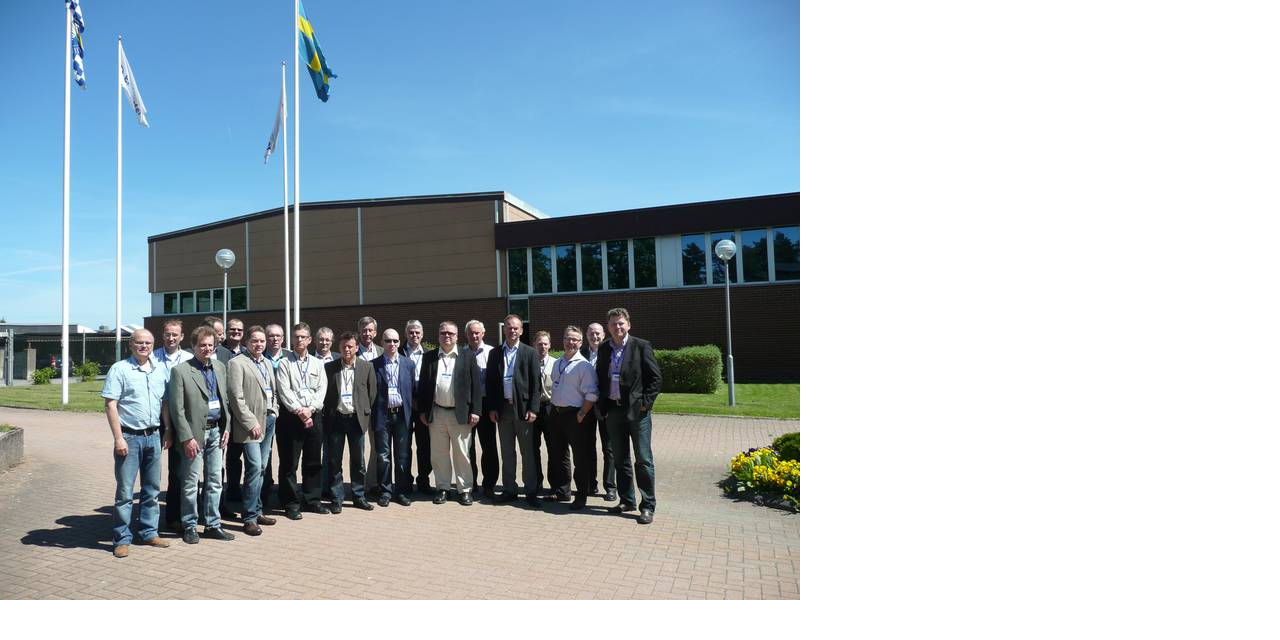

--- FILE ---
content_type: text/html
request_url: https://femib.eu/indexd3ae.html?eID=tx_cms_showpic&file=uploads%2Fpics%2FParticipants_study_tour_2010.JPG&md5=736b78b30c383742f1cb3044e1899fa8f12867c9&parameters%5B0%5D=YTo0OntzOjU6IndpZHRoIjtzOjQ6IjgwMG0iO3M6NjoiaGVpZ2h0IjtzOjQ6IjYw&parameters%5B1%5D=MG0iO3M6NzoiYm9keVRhZyI7czo0MToiPGJvZHkgc3R5bGU9Im1hcmdpbjowOyBi&parameters%5B2%5D=YWNrZ3JvdW5kOiNmZmY7Ij4iO3M6NDoid3JhcCI7czozNzoiPGEgaHJlZj0iamF2&parameters%5B3%5D=YXNjcmlwdDpjbG9zZSgpOyI%2BIHwgPC9hPiI7fQ%3D%3D
body_size: 759
content:

<!DOCTYPE HTML PUBLIC "-//W3C//DTD HTML 4.0 Transitional//EN">

<html>

<!-- Mirrored from femib.eu/index.php?eID=tx_cms_showpic&file=uploads%2Fpics%2FParticipants_study_tour_2010.JPG&md5=736b78b30c383742f1cb3044e1899fa8f12867c9&parameters[0]=YTo0OntzOjU6IndpZHRoIjtzOjQ6IjgwMG0iO3M6NjoiaGVpZ2h0IjtzOjQ6IjYw&parameters[1]=MG0iO3M6NzoiYm9keVRhZyI7czo0MToiPGJvZHkgc3R5bGU9Im1hcmdpbjowOyBi&parameters[2]=YWNrZ3JvdW5kOiNmZmY7Ij4iO3M6NDoid3JhcCI7czozNzoiPGEgaHJlZj0iamF2&parameters[3]=YXNjcmlwdDpjbG9zZSgpOyI%2BIHwgPC9hPiI7fQ%3D%3D by HTTrack Website Copier/3.x [XR&CO'2014], Fri, 09 Dec 2016 14:06:17 GMT -->
<!-- Added by HTTrack --><meta http-equiv="content-type" content="text/html;charset=UTF-8" /><!-- /Added by HTTrack -->
<head>
	<title>Image</title>
	<meta name="robots" content="noindex,follow" />
</head>
		<body style="margin:0; background:#fff;"><a href="javascript:close();"><img src="typo3temp/pics/bb4a0ed23c.jpg" width="800" height="600" border="0" alt="" /></a>
		</body>
		
<!-- Mirrored from femib.eu/index.php?eID=tx_cms_showpic&file=uploads%2Fpics%2FParticipants_study_tour_2010.JPG&md5=736b78b30c383742f1cb3044e1899fa8f12867c9&parameters[0]=YTo0OntzOjU6IndpZHRoIjtzOjQ6IjgwMG0iO3M6NjoiaGVpZ2h0IjtzOjQ6IjYw&parameters[1]=MG0iO3M6NzoiYm9keVRhZyI7czo0MToiPGJvZHkgc3R5bGU9Im1hcmdpbjowOyBi&parameters[2]=YWNrZ3JvdW5kOiNmZmY7Ij4iO3M6NDoid3JhcCI7czozNzoiPGEgaHJlZj0iamF2&parameters[3]=YXNjcmlwdDpjbG9zZSgpOyI%2BIHwgPC9hPiI7fQ%3D%3D by HTTrack Website Copier/3.x [XR&CO'2014], Fri, 09 Dec 2016 14:06:20 GMT -->
</html>